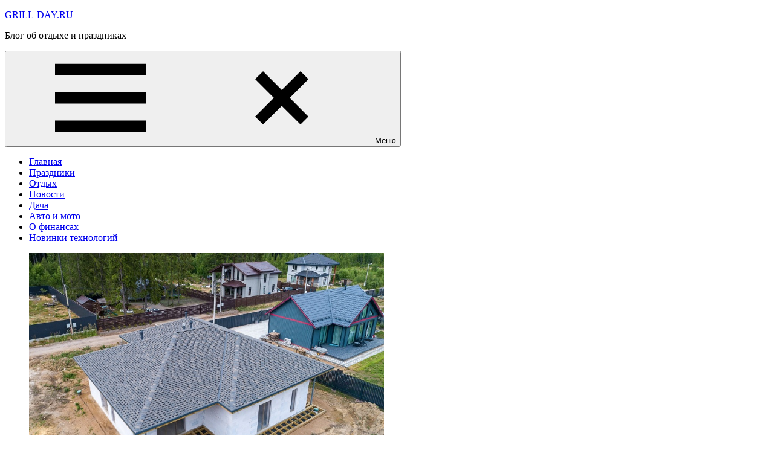

--- FILE ---
content_type: text/html; charset=UTF-8
request_url: https://grill-day.ru/osobennosti-kompozitnoj-cherepiczy/
body_size: 25638
content:
<!DOCTYPE html>
<html lang="ru-RU">

<head>
<meta charset="UTF-8">
<meta name="viewport" content="width=device-width, initial-scale=1">
<link rel="profile" href="http://gmpg.org/xfn/11">

<meta name='robots' content='index, follow, max-image-preview:large, max-snippet:-1, max-video-preview:-1' />

	<!-- This site is optimized with the Yoast SEO plugin v20.7 - https://yoast.com/wordpress/plugins/seo/ -->
	<title>Особенности композитной черепицы - GRILL-DAY.RU</title>
	<link rel="canonical" href="https://grill-day.ru/osobennosti-kompozitnoj-cherepiczy/" />
	<meta property="og:locale" content="ru_RU" />
	<meta property="og:type" content="article" />
	<meta property="og:title" content="Особенности композитной черепицы - GRILL-DAY.RU" />
	<meta property="og:description" content="Кровля Самые популярные Как оформить и зарегистрировать частный дом в собственность Постройка дома с нуля: с чего начать и как построить своими руками, пошаговая инструкция [...]" />
	<meta property="og:url" content="https://grill-day.ru/osobennosti-kompozitnoj-cherepiczy/" />
	<meta property="og:site_name" content="GRILL-DAY.RU" />
	<meta property="article:published_time" content="2022-12-11T03:48:41+00:00" />
	<meta property="og:image" content="https://grill-day.ru/wp-content/uploads/2022/12/osobennosti-kompozitnoj-cherepicy-53b2521.jpg" />
	<meta property="og:image:width" content="800" />
	<meta property="og:image:height" content="600" />
	<meta property="og:image:type" content="image/jpeg" />
	<meta name="author" content="grill-day" />
	<meta name="twitter:card" content="summary_large_image" />
	<meta name="twitter:label1" content="Написано автором" />
	<meta name="twitter:data1" content="grill-day" />
	<script type="application/ld+json" class="yoast-schema-graph">{"@context":"https://schema.org","@graph":[{"@type":"Article","@id":"https://grill-day.ru/osobennosti-kompozitnoj-cherepiczy/#article","isPartOf":{"@id":"https://grill-day.ru/osobennosti-kompozitnoj-cherepiczy/"},"author":{"name":"grill-day","@id":"https://grill-day.ru/#/schema/person/d1cd16b294f9e7e7bb5b5a2258d17f83"},"headline":"Особенности композитной черепицы","datePublished":"2022-12-11T03:48:41+00:00","dateModified":"2022-12-11T03:48:41+00:00","mainEntityOfPage":{"@id":"https://grill-day.ru/osobennosti-kompozitnoj-cherepiczy/"},"wordCount":1227,"commentCount":0,"publisher":{"@id":"https://grill-day.ru/#organization"},"image":{"@id":"https://grill-day.ru/osobennosti-kompozitnoj-cherepiczy/#primaryimage"},"thumbnailUrl":"https://grill-day.ru/wp-content/uploads/2022/12/osobennosti-kompozitnoj-cherepicy-53b2521.jpg","articleSection":["Строим дом сами"],"inLanguage":"ru-RU","potentialAction":[{"@type":"CommentAction","name":"Comment","target":["https://grill-day.ru/osobennosti-kompozitnoj-cherepiczy/#respond"]}]},{"@type":"WebPage","@id":"https://grill-day.ru/osobennosti-kompozitnoj-cherepiczy/","url":"https://grill-day.ru/osobennosti-kompozitnoj-cherepiczy/","name":"Особенности композитной черепицы - GRILL-DAY.RU","isPartOf":{"@id":"https://grill-day.ru/#website"},"primaryImageOfPage":{"@id":"https://grill-day.ru/osobennosti-kompozitnoj-cherepiczy/#primaryimage"},"image":{"@id":"https://grill-day.ru/osobennosti-kompozitnoj-cherepiczy/#primaryimage"},"thumbnailUrl":"https://grill-day.ru/wp-content/uploads/2022/12/osobennosti-kompozitnoj-cherepicy-53b2521.jpg","datePublished":"2022-12-11T03:48:41+00:00","dateModified":"2022-12-11T03:48:41+00:00","breadcrumb":{"@id":"https://grill-day.ru/osobennosti-kompozitnoj-cherepiczy/#breadcrumb"},"inLanguage":"ru-RU","potentialAction":[{"@type":"ReadAction","target":["https://grill-day.ru/osobennosti-kompozitnoj-cherepiczy/"]}]},{"@type":"ImageObject","inLanguage":"ru-RU","@id":"https://grill-day.ru/osobennosti-kompozitnoj-cherepiczy/#primaryimage","url":"https://grill-day.ru/wp-content/uploads/2022/12/osobennosti-kompozitnoj-cherepicy-53b2521.jpg","contentUrl":"https://grill-day.ru/wp-content/uploads/2022/12/osobennosti-kompozitnoj-cherepicy-53b2521.jpg","width":800,"height":600},{"@type":"BreadcrumbList","@id":"https://grill-day.ru/osobennosti-kompozitnoj-cherepiczy/#breadcrumb","itemListElement":[{"@type":"ListItem","position":1,"name":"Главная страница","item":"https://grill-day.ru/"},{"@type":"ListItem","position":2,"name":"Особенности композитной черепицы"}]},{"@type":"WebSite","@id":"https://grill-day.ru/#website","url":"https://grill-day.ru/","name":"GRILL-DAY.RU","description":"Блог об отдыхе и праздниках","publisher":{"@id":"https://grill-day.ru/#organization"},"potentialAction":[{"@type":"SearchAction","target":{"@type":"EntryPoint","urlTemplate":"https://grill-day.ru/?s={search_term_string}"},"query-input":"required name=search_term_string"}],"inLanguage":"ru-RU"},{"@type":"Organization","@id":"https://grill-day.ru/#organization","name":"GRILL-DAY.RU","url":"https://grill-day.ru/","logo":{"@type":"ImageObject","inLanguage":"ru-RU","@id":"https://grill-day.ru/#/schema/logo/image/","url":"http://grill-day.ru/wp-content/uploads/2023/05/XXL.webp","contentUrl":"http://grill-day.ru/wp-content/uploads/2023/05/XXL.webp","width":900,"height":900,"caption":"GRILL-DAY.RU"},"image":{"@id":"https://grill-day.ru/#/schema/logo/image/"}},{"@type":"Person","@id":"https://grill-day.ru/#/schema/person/d1cd16b294f9e7e7bb5b5a2258d17f83","name":"grill-day","image":{"@type":"ImageObject","inLanguage":"ru-RU","@id":"https://grill-day.ru/#/schema/person/image/","url":"https://secure.gravatar.com/avatar/49928382efbc2d65d1b2979fd85680760a1f8f8fa2b1332d7c01b83e21793eb4?s=96&d=mm&r=g","contentUrl":"https://secure.gravatar.com/avatar/49928382efbc2d65d1b2979fd85680760a1f8f8fa2b1332d7c01b83e21793eb4?s=96&d=mm&r=g","caption":"grill-day"},"sameAs":["https://grill-day.ru"],"url":"https://grill-day.ru/author/stroj_mir_ru/"}]}</script>
	<!-- / Yoast SEO plugin. -->


<link rel="alternate" type="application/rss+xml" title="GRILL-DAY.RU &raquo; Лента" href="https://grill-day.ru/feed/" />
<link rel="alternate" type="application/rss+xml" title="GRILL-DAY.RU &raquo; Лента комментариев" href="https://grill-day.ru/comments/feed/" />
<link rel="alternate" type="application/rss+xml" title="GRILL-DAY.RU &raquo; Лента комментариев к &laquo;Особенности композитной черепицы&raquo;" href="https://grill-day.ru/osobennosti-kompozitnoj-cherepiczy/feed/" />
<link rel="alternate" title="oEmbed (JSON)" type="application/json+oembed" href="https://grill-day.ru/wp-json/oembed/1.0/embed?url=https%3A%2F%2Fgrill-day.ru%2Fosobennosti-kompozitnoj-cherepiczy%2F" />
<link rel="alternate" title="oEmbed (XML)" type="text/xml+oembed" href="https://grill-day.ru/wp-json/oembed/1.0/embed?url=https%3A%2F%2Fgrill-day.ru%2Fosobennosti-kompozitnoj-cherepiczy%2F&#038;format=xml" />
		<!-- This site uses the Google Analytics by MonsterInsights plugin v9.11.1 - Using Analytics tracking - https://www.monsterinsights.com/ -->
							<script src="//www.googletagmanager.com/gtag/js?id=G-093ZSL17YY"  data-cfasync="false" data-wpfc-render="false" type="text/javascript" async></script>
			<script data-cfasync="false" data-wpfc-render="false" type="text/javascript">
				var mi_version = '9.11.1';
				var mi_track_user = true;
				var mi_no_track_reason = '';
								var MonsterInsightsDefaultLocations = {"page_location":"https:\/\/grill-day.ru\/osobennosti-kompozitnoj-cherepiczy\/"};
								if ( typeof MonsterInsightsPrivacyGuardFilter === 'function' ) {
					var MonsterInsightsLocations = (typeof MonsterInsightsExcludeQuery === 'object') ? MonsterInsightsPrivacyGuardFilter( MonsterInsightsExcludeQuery ) : MonsterInsightsPrivacyGuardFilter( MonsterInsightsDefaultLocations );
				} else {
					var MonsterInsightsLocations = (typeof MonsterInsightsExcludeQuery === 'object') ? MonsterInsightsExcludeQuery : MonsterInsightsDefaultLocations;
				}

								var disableStrs = [
										'ga-disable-G-093ZSL17YY',
									];

				/* Function to detect opted out users */
				function __gtagTrackerIsOptedOut() {
					for (var index = 0; index < disableStrs.length; index++) {
						if (document.cookie.indexOf(disableStrs[index] + '=true') > -1) {
							return true;
						}
					}

					return false;
				}

				/* Disable tracking if the opt-out cookie exists. */
				if (__gtagTrackerIsOptedOut()) {
					for (var index = 0; index < disableStrs.length; index++) {
						window[disableStrs[index]] = true;
					}
				}

				/* Opt-out function */
				function __gtagTrackerOptout() {
					for (var index = 0; index < disableStrs.length; index++) {
						document.cookie = disableStrs[index] + '=true; expires=Thu, 31 Dec 2099 23:59:59 UTC; path=/';
						window[disableStrs[index]] = true;
					}
				}

				if ('undefined' === typeof gaOptout) {
					function gaOptout() {
						__gtagTrackerOptout();
					}
				}
								window.dataLayer = window.dataLayer || [];

				window.MonsterInsightsDualTracker = {
					helpers: {},
					trackers: {},
				};
				if (mi_track_user) {
					function __gtagDataLayer() {
						dataLayer.push(arguments);
					}

					function __gtagTracker(type, name, parameters) {
						if (!parameters) {
							parameters = {};
						}

						if (parameters.send_to) {
							__gtagDataLayer.apply(null, arguments);
							return;
						}

						if (type === 'event') {
														parameters.send_to = monsterinsights_frontend.v4_id;
							var hookName = name;
							if (typeof parameters['event_category'] !== 'undefined') {
								hookName = parameters['event_category'] + ':' + name;
							}

							if (typeof MonsterInsightsDualTracker.trackers[hookName] !== 'undefined') {
								MonsterInsightsDualTracker.trackers[hookName](parameters);
							} else {
								__gtagDataLayer('event', name, parameters);
							}
							
						} else {
							__gtagDataLayer.apply(null, arguments);
						}
					}

					__gtagTracker('js', new Date());
					__gtagTracker('set', {
						'developer_id.dZGIzZG': true,
											});
					if ( MonsterInsightsLocations.page_location ) {
						__gtagTracker('set', MonsterInsightsLocations);
					}
										__gtagTracker('config', 'G-093ZSL17YY', {"forceSSL":"true","link_attribution":"true"} );
										window.gtag = __gtagTracker;										(function () {
						/* https://developers.google.com/analytics/devguides/collection/analyticsjs/ */
						/* ga and __gaTracker compatibility shim. */
						var noopfn = function () {
							return null;
						};
						var newtracker = function () {
							return new Tracker();
						};
						var Tracker = function () {
							return null;
						};
						var p = Tracker.prototype;
						p.get = noopfn;
						p.set = noopfn;
						p.send = function () {
							var args = Array.prototype.slice.call(arguments);
							args.unshift('send');
							__gaTracker.apply(null, args);
						};
						var __gaTracker = function () {
							var len = arguments.length;
							if (len === 0) {
								return;
							}
							var f = arguments[len - 1];
							if (typeof f !== 'object' || f === null || typeof f.hitCallback !== 'function') {
								if ('send' === arguments[0]) {
									var hitConverted, hitObject = false, action;
									if ('event' === arguments[1]) {
										if ('undefined' !== typeof arguments[3]) {
											hitObject = {
												'eventAction': arguments[3],
												'eventCategory': arguments[2],
												'eventLabel': arguments[4],
												'value': arguments[5] ? arguments[5] : 1,
											}
										}
									}
									if ('pageview' === arguments[1]) {
										if ('undefined' !== typeof arguments[2]) {
											hitObject = {
												'eventAction': 'page_view',
												'page_path': arguments[2],
											}
										}
									}
									if (typeof arguments[2] === 'object') {
										hitObject = arguments[2];
									}
									if (typeof arguments[5] === 'object') {
										Object.assign(hitObject, arguments[5]);
									}
									if ('undefined' !== typeof arguments[1].hitType) {
										hitObject = arguments[1];
										if ('pageview' === hitObject.hitType) {
											hitObject.eventAction = 'page_view';
										}
									}
									if (hitObject) {
										action = 'timing' === arguments[1].hitType ? 'timing_complete' : hitObject.eventAction;
										hitConverted = mapArgs(hitObject);
										__gtagTracker('event', action, hitConverted);
									}
								}
								return;
							}

							function mapArgs(args) {
								var arg, hit = {};
								var gaMap = {
									'eventCategory': 'event_category',
									'eventAction': 'event_action',
									'eventLabel': 'event_label',
									'eventValue': 'event_value',
									'nonInteraction': 'non_interaction',
									'timingCategory': 'event_category',
									'timingVar': 'name',
									'timingValue': 'value',
									'timingLabel': 'event_label',
									'page': 'page_path',
									'location': 'page_location',
									'title': 'page_title',
									'referrer' : 'page_referrer',
								};
								for (arg in args) {
																		if (!(!args.hasOwnProperty(arg) || !gaMap.hasOwnProperty(arg))) {
										hit[gaMap[arg]] = args[arg];
									} else {
										hit[arg] = args[arg];
									}
								}
								return hit;
							}

							try {
								f.hitCallback();
							} catch (ex) {
							}
						};
						__gaTracker.create = newtracker;
						__gaTracker.getByName = newtracker;
						__gaTracker.getAll = function () {
							return [];
						};
						__gaTracker.remove = noopfn;
						__gaTracker.loaded = true;
						window['__gaTracker'] = __gaTracker;
					})();
									} else {
										console.log("");
					(function () {
						function __gtagTracker() {
							return null;
						}

						window['__gtagTracker'] = __gtagTracker;
						window['gtag'] = __gtagTracker;
					})();
									}
			</script>
							<!-- / Google Analytics by MonsterInsights -->
		<style id='wp-img-auto-sizes-contain-inline-css' type='text/css'>
img:is([sizes=auto i],[sizes^="auto," i]){contain-intrinsic-size:3000px 1500px}
/*# sourceURL=wp-img-auto-sizes-contain-inline-css */
</style>
<link rel='stylesheet' id='occasio-theme-fonts-css' href='https://grill-day.ru/wp-content/fonts/19679937856f858b4a1146399966bff5.css?ver=20201110' type='text/css' media='all' />
<style id='wp-emoji-styles-inline-css' type='text/css'>

	img.wp-smiley, img.emoji {
		display: inline !important;
		border: none !important;
		box-shadow: none !important;
		height: 1em !important;
		width: 1em !important;
		margin: 0 0.07em !important;
		vertical-align: -0.1em !important;
		background: none !important;
		padding: 0 !important;
	}
/*# sourceURL=wp-emoji-styles-inline-css */
</style>
<style id='wp-block-library-inline-css' type='text/css'>
:root{--wp-block-synced-color:#7a00df;--wp-block-synced-color--rgb:122,0,223;--wp-bound-block-color:var(--wp-block-synced-color);--wp-editor-canvas-background:#ddd;--wp-admin-theme-color:#007cba;--wp-admin-theme-color--rgb:0,124,186;--wp-admin-theme-color-darker-10:#006ba1;--wp-admin-theme-color-darker-10--rgb:0,107,160.5;--wp-admin-theme-color-darker-20:#005a87;--wp-admin-theme-color-darker-20--rgb:0,90,135;--wp-admin-border-width-focus:2px}@media (min-resolution:192dpi){:root{--wp-admin-border-width-focus:1.5px}}.wp-element-button{cursor:pointer}:root .has-very-light-gray-background-color{background-color:#eee}:root .has-very-dark-gray-background-color{background-color:#313131}:root .has-very-light-gray-color{color:#eee}:root .has-very-dark-gray-color{color:#313131}:root .has-vivid-green-cyan-to-vivid-cyan-blue-gradient-background{background:linear-gradient(135deg,#00d084,#0693e3)}:root .has-purple-crush-gradient-background{background:linear-gradient(135deg,#34e2e4,#4721fb 50%,#ab1dfe)}:root .has-hazy-dawn-gradient-background{background:linear-gradient(135deg,#faaca8,#dad0ec)}:root .has-subdued-olive-gradient-background{background:linear-gradient(135deg,#fafae1,#67a671)}:root .has-atomic-cream-gradient-background{background:linear-gradient(135deg,#fdd79a,#004a59)}:root .has-nightshade-gradient-background{background:linear-gradient(135deg,#330968,#31cdcf)}:root .has-midnight-gradient-background{background:linear-gradient(135deg,#020381,#2874fc)}:root{--wp--preset--font-size--normal:16px;--wp--preset--font-size--huge:42px}.has-regular-font-size{font-size:1em}.has-larger-font-size{font-size:2.625em}.has-normal-font-size{font-size:var(--wp--preset--font-size--normal)}.has-huge-font-size{font-size:var(--wp--preset--font-size--huge)}.has-text-align-center{text-align:center}.has-text-align-left{text-align:left}.has-text-align-right{text-align:right}.has-fit-text{white-space:nowrap!important}#end-resizable-editor-section{display:none}.aligncenter{clear:both}.items-justified-left{justify-content:flex-start}.items-justified-center{justify-content:center}.items-justified-right{justify-content:flex-end}.items-justified-space-between{justify-content:space-between}.screen-reader-text{border:0;clip-path:inset(50%);height:1px;margin:-1px;overflow:hidden;padding:0;position:absolute;width:1px;word-wrap:normal!important}.screen-reader-text:focus{background-color:#ddd;clip-path:none;color:#444;display:block;font-size:1em;height:auto;left:5px;line-height:normal;padding:15px 23px 14px;text-decoration:none;top:5px;width:auto;z-index:100000}html :where(.has-border-color){border-style:solid}html :where([style*=border-top-color]){border-top-style:solid}html :where([style*=border-right-color]){border-right-style:solid}html :where([style*=border-bottom-color]){border-bottom-style:solid}html :where([style*=border-left-color]){border-left-style:solid}html :where([style*=border-width]){border-style:solid}html :where([style*=border-top-width]){border-top-style:solid}html :where([style*=border-right-width]){border-right-style:solid}html :where([style*=border-bottom-width]){border-bottom-style:solid}html :where([style*=border-left-width]){border-left-style:solid}html :where(img[class*=wp-image-]){height:auto;max-width:100%}:where(figure){margin:0 0 1em}html :where(.is-position-sticky){--wp-admin--admin-bar--position-offset:var(--wp-admin--admin-bar--height,0px)}@media screen and (max-width:600px){html :where(.is-position-sticky){--wp-admin--admin-bar--position-offset:0px}}

/*# sourceURL=wp-block-library-inline-css */
</style><style id='wp-block-archives-inline-css' type='text/css'>
.wp-block-archives{box-sizing:border-box}.wp-block-archives-dropdown label{display:block}
/*# sourceURL=https://grill-day.ru/wp-includes/blocks/archives/style.min.css */
</style>
<style id='wp-block-heading-inline-css' type='text/css'>
h1:where(.wp-block-heading).has-background,h2:where(.wp-block-heading).has-background,h3:where(.wp-block-heading).has-background,h4:where(.wp-block-heading).has-background,h5:where(.wp-block-heading).has-background,h6:where(.wp-block-heading).has-background{padding:1.25em 2.375em}h1.has-text-align-left[style*=writing-mode]:where([style*=vertical-lr]),h1.has-text-align-right[style*=writing-mode]:where([style*=vertical-rl]),h2.has-text-align-left[style*=writing-mode]:where([style*=vertical-lr]),h2.has-text-align-right[style*=writing-mode]:where([style*=vertical-rl]),h3.has-text-align-left[style*=writing-mode]:where([style*=vertical-lr]),h3.has-text-align-right[style*=writing-mode]:where([style*=vertical-rl]),h4.has-text-align-left[style*=writing-mode]:where([style*=vertical-lr]),h4.has-text-align-right[style*=writing-mode]:where([style*=vertical-rl]),h5.has-text-align-left[style*=writing-mode]:where([style*=vertical-lr]),h5.has-text-align-right[style*=writing-mode]:where([style*=vertical-rl]),h6.has-text-align-left[style*=writing-mode]:where([style*=vertical-lr]),h6.has-text-align-right[style*=writing-mode]:where([style*=vertical-rl]){rotate:180deg}
/*# sourceURL=https://grill-day.ru/wp-includes/blocks/heading/style.min.css */
</style>
<style id='wp-block-latest-posts-inline-css' type='text/css'>
.wp-block-latest-posts{box-sizing:border-box}.wp-block-latest-posts.alignleft{margin-right:2em}.wp-block-latest-posts.alignright{margin-left:2em}.wp-block-latest-posts.wp-block-latest-posts__list{list-style:none}.wp-block-latest-posts.wp-block-latest-posts__list li{clear:both;overflow-wrap:break-word}.wp-block-latest-posts.is-grid{display:flex;flex-wrap:wrap}.wp-block-latest-posts.is-grid li{margin:0 1.25em 1.25em 0;width:100%}@media (min-width:600px){.wp-block-latest-posts.columns-2 li{width:calc(50% - .625em)}.wp-block-latest-posts.columns-2 li:nth-child(2n){margin-right:0}.wp-block-latest-posts.columns-3 li{width:calc(33.33333% - .83333em)}.wp-block-latest-posts.columns-3 li:nth-child(3n){margin-right:0}.wp-block-latest-posts.columns-4 li{width:calc(25% - .9375em)}.wp-block-latest-posts.columns-4 li:nth-child(4n){margin-right:0}.wp-block-latest-posts.columns-5 li{width:calc(20% - 1em)}.wp-block-latest-posts.columns-5 li:nth-child(5n){margin-right:0}.wp-block-latest-posts.columns-6 li{width:calc(16.66667% - 1.04167em)}.wp-block-latest-posts.columns-6 li:nth-child(6n){margin-right:0}}:root :where(.wp-block-latest-posts.is-grid){padding:0}:root :where(.wp-block-latest-posts.wp-block-latest-posts__list){padding-left:0}.wp-block-latest-posts__post-author,.wp-block-latest-posts__post-date{display:block;font-size:.8125em}.wp-block-latest-posts__post-excerpt,.wp-block-latest-posts__post-full-content{margin-bottom:1em;margin-top:.5em}.wp-block-latest-posts__featured-image a{display:inline-block}.wp-block-latest-posts__featured-image img{height:auto;max-width:100%;width:auto}.wp-block-latest-posts__featured-image.alignleft{float:left;margin-right:1em}.wp-block-latest-posts__featured-image.alignright{float:right;margin-left:1em}.wp-block-latest-posts__featured-image.aligncenter{margin-bottom:1em;text-align:center}
/*# sourceURL=https://grill-day.ru/wp-includes/blocks/latest-posts/style.min.css */
</style>
<style id='wp-block-search-inline-css' type='text/css'>
.wp-block-search__button{margin-left:10px;word-break:normal}.wp-block-search__button.has-icon{line-height:0}.wp-block-search__button svg{height:1.25em;min-height:24px;min-width:24px;width:1.25em;fill:currentColor;vertical-align:text-bottom}:where(.wp-block-search__button){border:1px solid #ccc;padding:6px 10px}.wp-block-search__inside-wrapper{display:flex;flex:auto;flex-wrap:nowrap;max-width:100%}.wp-block-search__label{width:100%}.wp-block-search.wp-block-search__button-only .wp-block-search__button{box-sizing:border-box;display:flex;flex-shrink:0;justify-content:center;margin-left:0;max-width:100%}.wp-block-search.wp-block-search__button-only .wp-block-search__inside-wrapper{min-width:0!important;transition-property:width}.wp-block-search.wp-block-search__button-only .wp-block-search__input{flex-basis:100%;transition-duration:.3s}.wp-block-search.wp-block-search__button-only.wp-block-search__searchfield-hidden,.wp-block-search.wp-block-search__button-only.wp-block-search__searchfield-hidden .wp-block-search__inside-wrapper{overflow:hidden}.wp-block-search.wp-block-search__button-only.wp-block-search__searchfield-hidden .wp-block-search__input{border-left-width:0!important;border-right-width:0!important;flex-basis:0;flex-grow:0;margin:0;min-width:0!important;padding-left:0!important;padding-right:0!important;width:0!important}:where(.wp-block-search__input){appearance:none;border:1px solid #949494;flex-grow:1;font-family:inherit;font-size:inherit;font-style:inherit;font-weight:inherit;letter-spacing:inherit;line-height:inherit;margin-left:0;margin-right:0;min-width:3rem;padding:8px;text-decoration:unset!important;text-transform:inherit}:where(.wp-block-search__button-inside .wp-block-search__inside-wrapper){background-color:#fff;border:1px solid #949494;box-sizing:border-box;padding:4px}:where(.wp-block-search__button-inside .wp-block-search__inside-wrapper) .wp-block-search__input{border:none;border-radius:0;padding:0 4px}:where(.wp-block-search__button-inside .wp-block-search__inside-wrapper) .wp-block-search__input:focus{outline:none}:where(.wp-block-search__button-inside .wp-block-search__inside-wrapper) :where(.wp-block-search__button){padding:4px 8px}.wp-block-search.aligncenter .wp-block-search__inside-wrapper{margin:auto}.wp-block[data-align=right] .wp-block-search.wp-block-search__button-only .wp-block-search__inside-wrapper{float:right}
/*# sourceURL=https://grill-day.ru/wp-includes/blocks/search/style.min.css */
</style>
<style id='wp-block-group-inline-css' type='text/css'>
.wp-block-group{box-sizing:border-box}:where(.wp-block-group.wp-block-group-is-layout-constrained){position:relative}
/*# sourceURL=https://grill-day.ru/wp-includes/blocks/group/style.min.css */
</style>
<style id='global-styles-inline-css' type='text/css'>
:root{--wp--preset--aspect-ratio--square: 1;--wp--preset--aspect-ratio--4-3: 4/3;--wp--preset--aspect-ratio--3-4: 3/4;--wp--preset--aspect-ratio--3-2: 3/2;--wp--preset--aspect-ratio--2-3: 2/3;--wp--preset--aspect-ratio--16-9: 16/9;--wp--preset--aspect-ratio--9-16: 9/16;--wp--preset--color--black: #000000;--wp--preset--color--cyan-bluish-gray: #abb8c3;--wp--preset--color--white: #ffffff;--wp--preset--color--pale-pink: #f78da7;--wp--preset--color--vivid-red: #cf2e2e;--wp--preset--color--luminous-vivid-orange: #ff6900;--wp--preset--color--luminous-vivid-amber: #fcb900;--wp--preset--color--light-green-cyan: #7bdcb5;--wp--preset--color--vivid-green-cyan: #00d084;--wp--preset--color--pale-cyan-blue: #8ed1fc;--wp--preset--color--vivid-cyan-blue: #0693e3;--wp--preset--color--vivid-purple: #9b51e0;--wp--preset--color--primary: #2a4861;--wp--preset--color--secondary: #5d7b94;--wp--preset--color--tertiary: #90aec7;--wp--preset--color--accent: #60945d;--wp--preset--color--highlight: #915d94;--wp--preset--color--light-gray: #ededef;--wp--preset--color--gray: #84848f;--wp--preset--color--dark-gray: #24242f;--wp--preset--gradient--vivid-cyan-blue-to-vivid-purple: linear-gradient(135deg,rgb(6,147,227) 0%,rgb(155,81,224) 100%);--wp--preset--gradient--light-green-cyan-to-vivid-green-cyan: linear-gradient(135deg,rgb(122,220,180) 0%,rgb(0,208,130) 100%);--wp--preset--gradient--luminous-vivid-amber-to-luminous-vivid-orange: linear-gradient(135deg,rgb(252,185,0) 0%,rgb(255,105,0) 100%);--wp--preset--gradient--luminous-vivid-orange-to-vivid-red: linear-gradient(135deg,rgb(255,105,0) 0%,rgb(207,46,46) 100%);--wp--preset--gradient--very-light-gray-to-cyan-bluish-gray: linear-gradient(135deg,rgb(238,238,238) 0%,rgb(169,184,195) 100%);--wp--preset--gradient--cool-to-warm-spectrum: linear-gradient(135deg,rgb(74,234,220) 0%,rgb(151,120,209) 20%,rgb(207,42,186) 40%,rgb(238,44,130) 60%,rgb(251,105,98) 80%,rgb(254,248,76) 100%);--wp--preset--gradient--blush-light-purple: linear-gradient(135deg,rgb(255,206,236) 0%,rgb(152,150,240) 100%);--wp--preset--gradient--blush-bordeaux: linear-gradient(135deg,rgb(254,205,165) 0%,rgb(254,45,45) 50%,rgb(107,0,62) 100%);--wp--preset--gradient--luminous-dusk: linear-gradient(135deg,rgb(255,203,112) 0%,rgb(199,81,192) 50%,rgb(65,88,208) 100%);--wp--preset--gradient--pale-ocean: linear-gradient(135deg,rgb(255,245,203) 0%,rgb(182,227,212) 50%,rgb(51,167,181) 100%);--wp--preset--gradient--electric-grass: linear-gradient(135deg,rgb(202,248,128) 0%,rgb(113,206,126) 100%);--wp--preset--gradient--midnight: linear-gradient(135deg,rgb(2,3,129) 0%,rgb(40,116,252) 100%);--wp--preset--font-size--small: 16px;--wp--preset--font-size--medium: 24px;--wp--preset--font-size--large: 36px;--wp--preset--font-size--x-large: 42px;--wp--preset--font-size--extra-large: 48px;--wp--preset--font-size--huge: 64px;--wp--preset--spacing--20: 0.44rem;--wp--preset--spacing--30: 0.67rem;--wp--preset--spacing--40: 1rem;--wp--preset--spacing--50: 1.5rem;--wp--preset--spacing--60: 2.25rem;--wp--preset--spacing--70: 3.38rem;--wp--preset--spacing--80: 5.06rem;--wp--preset--shadow--natural: 6px 6px 9px rgba(0, 0, 0, 0.2);--wp--preset--shadow--deep: 12px 12px 50px rgba(0, 0, 0, 0.4);--wp--preset--shadow--sharp: 6px 6px 0px rgba(0, 0, 0, 0.2);--wp--preset--shadow--outlined: 6px 6px 0px -3px rgb(255, 255, 255), 6px 6px rgb(0, 0, 0);--wp--preset--shadow--crisp: 6px 6px 0px rgb(0, 0, 0);}:where(.is-layout-flex){gap: 0.5em;}:where(.is-layout-grid){gap: 0.5em;}body .is-layout-flex{display: flex;}.is-layout-flex{flex-wrap: wrap;align-items: center;}.is-layout-flex > :is(*, div){margin: 0;}body .is-layout-grid{display: grid;}.is-layout-grid > :is(*, div){margin: 0;}:where(.wp-block-columns.is-layout-flex){gap: 2em;}:where(.wp-block-columns.is-layout-grid){gap: 2em;}:where(.wp-block-post-template.is-layout-flex){gap: 1.25em;}:where(.wp-block-post-template.is-layout-grid){gap: 1.25em;}.has-black-color{color: var(--wp--preset--color--black) !important;}.has-cyan-bluish-gray-color{color: var(--wp--preset--color--cyan-bluish-gray) !important;}.has-white-color{color: var(--wp--preset--color--white) !important;}.has-pale-pink-color{color: var(--wp--preset--color--pale-pink) !important;}.has-vivid-red-color{color: var(--wp--preset--color--vivid-red) !important;}.has-luminous-vivid-orange-color{color: var(--wp--preset--color--luminous-vivid-orange) !important;}.has-luminous-vivid-amber-color{color: var(--wp--preset--color--luminous-vivid-amber) !important;}.has-light-green-cyan-color{color: var(--wp--preset--color--light-green-cyan) !important;}.has-vivid-green-cyan-color{color: var(--wp--preset--color--vivid-green-cyan) !important;}.has-pale-cyan-blue-color{color: var(--wp--preset--color--pale-cyan-blue) !important;}.has-vivid-cyan-blue-color{color: var(--wp--preset--color--vivid-cyan-blue) !important;}.has-vivid-purple-color{color: var(--wp--preset--color--vivid-purple) !important;}.has-black-background-color{background-color: var(--wp--preset--color--black) !important;}.has-cyan-bluish-gray-background-color{background-color: var(--wp--preset--color--cyan-bluish-gray) !important;}.has-white-background-color{background-color: var(--wp--preset--color--white) !important;}.has-pale-pink-background-color{background-color: var(--wp--preset--color--pale-pink) !important;}.has-vivid-red-background-color{background-color: var(--wp--preset--color--vivid-red) !important;}.has-luminous-vivid-orange-background-color{background-color: var(--wp--preset--color--luminous-vivid-orange) !important;}.has-luminous-vivid-amber-background-color{background-color: var(--wp--preset--color--luminous-vivid-amber) !important;}.has-light-green-cyan-background-color{background-color: var(--wp--preset--color--light-green-cyan) !important;}.has-vivid-green-cyan-background-color{background-color: var(--wp--preset--color--vivid-green-cyan) !important;}.has-pale-cyan-blue-background-color{background-color: var(--wp--preset--color--pale-cyan-blue) !important;}.has-vivid-cyan-blue-background-color{background-color: var(--wp--preset--color--vivid-cyan-blue) !important;}.has-vivid-purple-background-color{background-color: var(--wp--preset--color--vivid-purple) !important;}.has-black-border-color{border-color: var(--wp--preset--color--black) !important;}.has-cyan-bluish-gray-border-color{border-color: var(--wp--preset--color--cyan-bluish-gray) !important;}.has-white-border-color{border-color: var(--wp--preset--color--white) !important;}.has-pale-pink-border-color{border-color: var(--wp--preset--color--pale-pink) !important;}.has-vivid-red-border-color{border-color: var(--wp--preset--color--vivid-red) !important;}.has-luminous-vivid-orange-border-color{border-color: var(--wp--preset--color--luminous-vivid-orange) !important;}.has-luminous-vivid-amber-border-color{border-color: var(--wp--preset--color--luminous-vivid-amber) !important;}.has-light-green-cyan-border-color{border-color: var(--wp--preset--color--light-green-cyan) !important;}.has-vivid-green-cyan-border-color{border-color: var(--wp--preset--color--vivid-green-cyan) !important;}.has-pale-cyan-blue-border-color{border-color: var(--wp--preset--color--pale-cyan-blue) !important;}.has-vivid-cyan-blue-border-color{border-color: var(--wp--preset--color--vivid-cyan-blue) !important;}.has-vivid-purple-border-color{border-color: var(--wp--preset--color--vivid-purple) !important;}.has-vivid-cyan-blue-to-vivid-purple-gradient-background{background: var(--wp--preset--gradient--vivid-cyan-blue-to-vivid-purple) !important;}.has-light-green-cyan-to-vivid-green-cyan-gradient-background{background: var(--wp--preset--gradient--light-green-cyan-to-vivid-green-cyan) !important;}.has-luminous-vivid-amber-to-luminous-vivid-orange-gradient-background{background: var(--wp--preset--gradient--luminous-vivid-amber-to-luminous-vivid-orange) !important;}.has-luminous-vivid-orange-to-vivid-red-gradient-background{background: var(--wp--preset--gradient--luminous-vivid-orange-to-vivid-red) !important;}.has-very-light-gray-to-cyan-bluish-gray-gradient-background{background: var(--wp--preset--gradient--very-light-gray-to-cyan-bluish-gray) !important;}.has-cool-to-warm-spectrum-gradient-background{background: var(--wp--preset--gradient--cool-to-warm-spectrum) !important;}.has-blush-light-purple-gradient-background{background: var(--wp--preset--gradient--blush-light-purple) !important;}.has-blush-bordeaux-gradient-background{background: var(--wp--preset--gradient--blush-bordeaux) !important;}.has-luminous-dusk-gradient-background{background: var(--wp--preset--gradient--luminous-dusk) !important;}.has-pale-ocean-gradient-background{background: var(--wp--preset--gradient--pale-ocean) !important;}.has-electric-grass-gradient-background{background: var(--wp--preset--gradient--electric-grass) !important;}.has-midnight-gradient-background{background: var(--wp--preset--gradient--midnight) !important;}.has-small-font-size{font-size: var(--wp--preset--font-size--small) !important;}.has-medium-font-size{font-size: var(--wp--preset--font-size--medium) !important;}.has-large-font-size{font-size: var(--wp--preset--font-size--large) !important;}.has-x-large-font-size{font-size: var(--wp--preset--font-size--x-large) !important;}
/*# sourceURL=global-styles-inline-css */
</style>

<style id='classic-theme-styles-inline-css' type='text/css'>
/*! This file is auto-generated */
.wp-block-button__link{color:#fff;background-color:#32373c;border-radius:9999px;box-shadow:none;text-decoration:none;padding:calc(.667em + 2px) calc(1.333em + 2px);font-size:1.125em}.wp-block-file__button{background:#32373c;color:#fff;text-decoration:none}
/*# sourceURL=/wp-includes/css/classic-themes.min.css */
</style>
<link rel='stylesheet' id='contact-form-7-css' href='https://grill-day.ru/wp-content/plugins/contact-form-7/includes/css/styles.css?ver=5.7.6' type='text/css' media='all' />
<link rel='stylesheet' id='SFSImainCss-css' href='https://grill-day.ru/wp-content/plugins/ultimate-social-media-icons/css/sfsi-style.css?ver=2.8.1' type='text/css' media='all' />
<link rel='stylesheet' id='ez-toc-css' href='https://grill-day.ru/wp-content/plugins/easy-table-of-contents/assets/css/screen.min.css?ver=2.0.48' type='text/css' media='all' />
<style id='ez-toc-inline-css' type='text/css'>
div#ez-toc-container p.ez-toc-title {font-size: 120%;}div#ez-toc-container p.ez-toc-title {font-weight: 500;}div#ez-toc-container ul li {font-size: 95%;}div#ez-toc-container nav ul ul li ul li {font-size: 90%!important;}
.ez-toc-container-direction {direction: ltr;}.ez-toc-counter ul{counter-reset: item;}.ez-toc-counter nav ul li a::before {content: counters(item, ".", decimal) ". ";display: inline-block;counter-increment: item;flex-grow: 0;flex-shrink: 0;margin-right: .2em; float: left;}.ez-toc-widget-direction {direction: ltr;}.ez-toc-widget-container ul{counter-reset: item;}.ez-toc-widget-container nav ul li a::before {content: counters(item, ".", decimal) ". ";display: inline-block;counter-increment: item;flex-grow: 0;flex-shrink: 0;margin-right: .2em; float: left;}
/*# sourceURL=ez-toc-inline-css */
</style>
<link rel='stylesheet' id='occasio-stylesheet-css' href='https://grill-day.ru/wp-content/themes/occasio/style.css?ver=1.1.3' type='text/css' media='all' />
<script type="text/javascript" src="https://grill-day.ru/wp-content/plugins/wp-yandex-metrika/assets/YmEc.min.js?ver=1.1.8" id="wp-yandex-metrika_YmEc-js"></script>
<script type="text/javascript" src="https://grill-day.ru/wp-includes/js/jquery/jquery.min.js?ver=3.7.1" id="jquery-core-js"></script>
<script type="text/javascript" src="https://grill-day.ru/wp-includes/js/jquery/jquery-migrate.min.js?ver=3.4.1" id="jquery-migrate-js"></script>
<script type="text/javascript" src="https://grill-day.ru/wp-content/plugins/wp-yandex-metrika/assets/frontend.min.js?ver=1.1.8" id="wp-yandex-metrika_frontend-js"></script>
<script type="text/javascript" id="wp-yandex-metrika_frontend-js-after">
/* <![CDATA[ */
(function(){window.wpym.counters = JSON.parse('[{"number":"105556553","webvisor":"1"}]');window.wpym.targets = JSON.parse('[]');})();
//# sourceURL=wp-yandex-metrika_frontend-js-after
/* ]]> */
</script>
<script type="text/javascript" src="https://grill-day.ru/wp-content/plugins/google-analytics-for-wordpress/assets/js/frontend-gtag.min.js?ver=9.11.1" id="monsterinsights-frontend-script-js" async="async" data-wp-strategy="async"></script>
<script data-cfasync="false" data-wpfc-render="false" type="text/javascript" id='monsterinsights-frontend-script-js-extra'>/* <![CDATA[ */
var monsterinsights_frontend = {"js_events_tracking":"true","download_extensions":"doc,pdf,ppt,zip,xls,docx,pptx,xlsx","inbound_paths":"[{\"path\":\"\\\/go\\\/\",\"label\":\"affiliate\"},{\"path\":\"\\\/recommend\\\/\",\"label\":\"affiliate\"}]","home_url":"https:\/\/grill-day.ru","hash_tracking":"false","v4_id":"G-093ZSL17YY"};/* ]]> */
</script>
<script type="text/javascript" id="ez-toc-scroll-scriptjs-js-after">
/* <![CDATA[ */
jQuery(document).ready(function(){document.querySelectorAll(".ez-toc-section").forEach(t=>{t.setAttribute("ez-toc-data-id","#"+decodeURI(t.getAttribute("id")))}),jQuery("a.ez-toc-link").click(function(){let t=jQuery(this).attr("href"),e=jQuery("#wpadminbar"),i=0;30>30&&(i=30),e.length&&(i+=e.height()),jQuery('[ez-toc-data-id="'+decodeURI(t)+'"]').length>0&&(i=jQuery('[ez-toc-data-id="'+decodeURI(t)+'"]').offset().top-i),jQuery("html, body").animate({scrollTop:i},500)})});
//# sourceURL=ez-toc-scroll-scriptjs-js-after
/* ]]> */
</script>
<script type="text/javascript" src="https://grill-day.ru/wp-content/themes/occasio/assets/js/svgxuse.min.js?ver=1.2.6" id="svgxuse-js"></script>
<link rel="https://api.w.org/" href="https://grill-day.ru/wp-json/" /><link rel="alternate" title="JSON" type="application/json" href="https://grill-day.ru/wp-json/wp/v2/posts/539" /><link rel="EditURI" type="application/rsd+xml" title="RSD" href="https://grill-day.ru/xmlrpc.php?rsd" />
<meta name="generator" content="WordPress 6.9" />
<link rel='shortlink' href='https://grill-day.ru/?p=539' />
<meta name="follow.[base64]" content="Q0CZFKubvP6fGpKuHM0s"/><meta name="verification" content="f612c7d25f5690ad41496fcfdbf8d1" />        <!-- Yandex.Metrica counter -->
        <script type="text/javascript">
            (function (m, e, t, r, i, k, a) {
                m[i] = m[i] || function () {
                    (m[i].a = m[i].a || []).push(arguments)
                };
                m[i].l = 1 * new Date();
                k = e.createElement(t), a = e.getElementsByTagName(t)[0], k.async = 1, k.src = r, a.parentNode.insertBefore(k, a)
            })
            (window, document, "script", "https://mc.yandex.ru/metrika/tag.js", "ym");

            ym("105556553", "init", {
                clickmap: true,
                trackLinks: true,
                accurateTrackBounce: true,
                webvisor: true,
                ecommerce: "dataLayer",
                params: {
                    __ym: {
                        "ymCmsPlugin": {
                            "cms": "wordpress",
                            "cmsVersion":"6.9",
                            "pluginVersion": "1.1.8",
                            "ymCmsRip": "1307563184"
                        }
                    }
                }
            });
        </script>
        <!-- /Yandex.Metrica counter -->
        <link rel="icon" href="https://grill-day.ru/wp-content/uploads/2024/01/cropped-icons8-женщина-загорает-50-32x32.png" sizes="32x32" />
<link rel="icon" href="https://grill-day.ru/wp-content/uploads/2024/01/cropped-icons8-женщина-загорает-50-192x192.png" sizes="192x192" />
<link rel="apple-touch-icon" href="https://grill-day.ru/wp-content/uploads/2024/01/cropped-icons8-женщина-загорает-50-180x180.png" />
<meta name="msapplication-TileImage" content="https://grill-day.ru/wp-content/uploads/2024/01/cropped-icons8-женщина-загорает-50-270x270.png" />
</head>

<body class="wp-singular post-template-default single single-post postid-539 single-format-standard wp-embed-responsive wp-theme-occasio sfsi_actvite_theme_default centered-theme-layout has-sidebar is-blog-page">

	
	<div id="page" class="site">
		<a class="skip-link screen-reader-text" href="#content">Перейти к содержимому</a>

		
		<header id="masthead" class="site-header" role="banner">

			<div class="header-main">

				
				
<div class="site-branding">

	
			<p class="site-title"><a href="https://grill-day.ru/" rel="home">GRILL-DAY.RU</a></p>

				
			<p class="site-description">Блог об отдыхе и праздниках</p>

			
</div><!-- .site-branding -->

				

	<button class="primary-menu-toggle menu-toggle" aria-controls="primary-menu" aria-expanded="false" >
		<svg class="icon icon-menu" aria-hidden="true" role="img"> <use xlink:href="https://grill-day.ru/wp-content/themes/occasio/assets/icons/genericons-neue.svg#menu"></use> </svg><svg class="icon icon-close" aria-hidden="true" role="img"> <use xlink:href="https://grill-day.ru/wp-content/themes/occasio/assets/icons/genericons-neue.svg#close"></use> </svg>		<span class="menu-toggle-text">Меню</span>
	</button>

	<div class="primary-navigation">

		<nav id="site-navigation" class="main-navigation"  role="navigation" aria-label="Основное меню">

			<ul id="primary-menu" class="menu"><li id="menu-item-802" class="menu-item menu-item-type-custom menu-item-object-custom menu-item-home menu-item-802"><a href="https://grill-day.ru/">Главная</a></li>
<li id="menu-item-3364" class="menu-item menu-item-type-taxonomy menu-item-object-category menu-item-3364"><a href="https://grill-day.ru/category/prazdniki/">Праздники</a></li>
<li id="menu-item-3363" class="menu-item menu-item-type-taxonomy menu-item-object-category menu-item-3363"><a href="https://grill-day.ru/category/otdych/">Отдых</a></li>
<li id="menu-item-3362" class="menu-item menu-item-type-taxonomy menu-item-object-category menu-item-3362"><a href="https://grill-day.ru/category/uncategorised/">Новости</a></li>
<li id="menu-item-805" class="menu-item menu-item-type-taxonomy menu-item-object-category menu-item-805"><a href="https://grill-day.ru/category/dacha-uchastok/">Дача</a></li>
<li id="menu-item-804" class="menu-item menu-item-type-taxonomy menu-item-object-category menu-item-804"><a href="https://grill-day.ru/category/garazh-i-avto/">Авто и мото</a></li>
<li id="menu-item-803" class="menu-item menu-item-type-taxonomy menu-item-object-category menu-item-803"><a href="https://grill-day.ru/category/biznes-sovetnik/">О финансах</a></li>
<li id="menu-item-806" class="menu-item menu-item-type-taxonomy menu-item-object-category menu-item-806"><a href="https://grill-day.ru/category/kak-vybrat-gadzhet/">Новинки технологий</a></li>
</ul>		</nav><!-- #site-navigation -->

	</div><!-- .primary-navigation -->



			</div><!-- .header-main -->

		</header><!-- #masthead -->

		
		
		<div id="content" class="site-content">

			<main id="main" class="site-main" role="main">

				
				
<article id="post-539" class="post-539 post type-post status-publish format-standard has-post-thumbnail hentry category-stroim-dom-sami">

	
			<figure class="post-image post-image-single">
				<img width="587" height="440" src="https://grill-day.ru/wp-content/uploads/2022/12/osobennosti-kompozitnoj-cherepicy-53b2521.jpg" class="attachment-post-thumbnail size-post-thumbnail wp-post-image" alt="" decoding="async" fetchpriority="high" srcset="https://grill-day.ru/wp-content/uploads/2022/12/osobennosti-kompozitnoj-cherepicy-53b2521.jpg 800w, https://grill-day.ru/wp-content/uploads/2022/12/osobennosti-kompozitnoj-cherepicy-53b2521-300x225.jpg 300w, https://grill-day.ru/wp-content/uploads/2022/12/osobennosti-kompozitnoj-cherepicy-53b2521-768x576.jpg 768w" sizes="(max-width: 587px) 100vw, 587px" />			</figure>

			
	<header class="post-header entry-header">

		<h1 class="post-title entry-title">Особенности композитной черепицы</h1>
		<div class="entry-meta"><div class="entry-categories"> <ul class="post-categories">
	<li><a href="https://grill-day.ru/category/stroim-dom-sami/" rel="category tag">Строим дом сами</a></li></ul></div><span class="posted-on"><a href="https://grill-day.ru/osobennosti-kompozitnoj-cherepiczy/" rel="bookmark"><time class="entry-date published updated" datetime="2022-12-11T03:48:41+03:00">11 декабря 2022</time></a></span><span class="posted-by"> <span class="author vcard"><a class="url fn n" href="https://grill-day.ru/author/stroj_mir_ru/" title="Посмотреть все записи grill-day" rel="author">grill-day</a></span></span><span class="entry-comments"> <a href="https://grill-day.ru/osobennosti-kompozitnoj-cherepiczy/#respond">Нет комментариев</a></span></div>
		
	</header><!-- .entry-header -->

	
<div class="entry-content">

	<div id="ez-toc-container" class="ez-toc-v2_0_48 counter-hierarchy ez-toc-counter ez-toc-light-blue ez-toc-container-direction">
<div class="ez-toc-title-container">
<p class="ez-toc-title">Содержание</p>
<span class="ez-toc-title-toggle"><a href="#" class="ez-toc-pull-right ez-toc-btn ez-toc-btn-xs ez-toc-btn-default ez-toc-toggle" aria-label="ez-toc-toggle-icon-1"><label for="item-697128264e64b" aria-label="Table of Content"><span style="display: flex;align-items: center;width: 35px;height: 30px;justify-content: center;direction:ltr;"><svg style="fill: #999;color:#999" xmlns="http://www.w3.org/2000/svg" class="list-377408" width="20px" height="20px" viewBox="0 0 24 24" fill="none"><path d="M6 6H4v2h2V6zm14 0H8v2h12V6zM4 11h2v2H4v-2zm16 0H8v2h12v-2zM4 16h2v2H4v-2zm16 0H8v2h12v-2z" fill="currentColor"></path></svg><svg style="fill: #999;color:#999" class="arrow-unsorted-368013" xmlns="http://www.w3.org/2000/svg" width="10px" height="10px" viewBox="0 0 24 24" version="1.2" baseProfile="tiny"><path d="M18.2 9.3l-6.2-6.3-6.2 6.3c-.2.2-.3.4-.3.7s.1.5.3.7c.2.2.4.3.7.3h11c.3 0 .5-.1.7-.3.2-.2.3-.5.3-.7s-.1-.5-.3-.7zM5.8 14.7l6.2 6.3 6.2-6.3c.2-.2.3-.5.3-.7s-.1-.5-.3-.7c-.2-.2-.4-.3-.7-.3h-11c-.3 0-.5.1-.7.3-.2.2-.3.5-.3.7s.1.5.3.7z"/></svg></span></label><input  type="checkbox" id="item-697128264e64b"></a></span></div>
<nav><ul class='ez-toc-list ez-toc-list-level-1 ' ><li class='ez-toc-page-1 ez-toc-heading-level-2'><a class="ez-toc-link ez-toc-heading-1" href="#%D0%9E%D0%BF%D0%B8%D1%81%D0%B0%D0%BD%D0%B8%D0%B5_%D0%B8_%D1%81%D1%80%D0%B0%D0%B2%D0%BD%D0%B5%D0%BD%D0%B8%D0%B5_%D1%81_%D0%BA%D0%B5%D1%80%D0%B0%D0%BC%D0%BE%D1%87%D0%B5%D1%80%D0%B5%D0%BF%D0%B8%D1%86%D0%B5%D0%B9_%D0%B8_%D0%BC%D0%B5%D1%82%D0%B0%D0%BB%D0%BB%D0%BE%D1%87%D0%B5%D1%80%D0%B5%D0%BF%D0%B8%D1%86%D0%B5%D0%B9" title="Описание и сравнение с керамочерепицей и металлочерепицей">Описание и сравнение с керамочерепицей и металлочерепицей</a></li><li class='ez-toc-page-1 ez-toc-heading-level-2'><a class="ez-toc-link ez-toc-heading-2" href="#%D0%9E%D1%81%D0%BE%D0%B1%D0%B5%D0%BD%D0%BD%D0%BE%D1%81%D1%82%D0%B8_%D0%B8_%D1%80%D0%B0%D0%B7%D0%BC%D0%B5%D1%80%D1%8B" title="Особенности и размеры">Особенности и размеры</a></li><li class='ez-toc-page-1 ez-toc-heading-level-2'><a class="ez-toc-link ez-toc-heading-3" href="#%D0%92%D0%B8%D0%B4%D1%8B" title="Виды">Виды</a></li><li class='ez-toc-page-1 ez-toc-heading-level-2'><a class="ez-toc-link ez-toc-heading-4" href="#%D0%9A%D0%BE%D0%BC%D0%BF%D0%BE%D0%B7%D0%B8%D1%82%D0%BD%D0%B0%D1%8F_%D1%87%D0%B5%D1%80%D0%B5%D0%BF%D0%B8%D1%86%D0%B0_%D0%B4%D0%BB%D1%8F_%D0%BA%D1%80%D1%8B%D1%88%D0%B8_%D0%BF%D0%BB%D1%8E%D1%81%D1%8B_%D0%B8_%D0%BC%D0%B8%D0%BD%D1%83%D1%81%D1%8B" title="Композитная черепица для крыши плюсы и минусы">Композитная черепица для крыши плюсы и минусы</a></li><li class='ez-toc-page-1 ez-toc-heading-level-2'><a class="ez-toc-link ez-toc-heading-5" href="#%D0%A6%D0%B2%D0%B5%D1%82%D0%B0" title="Цвета">Цвета</a></li><li class='ez-toc-page-1 ez-toc-heading-level-2'><a class="ez-toc-link ez-toc-heading-6" href="#%D0%9A%D0%B0%D0%BA_%D0%B2%D1%8B%D0%B1%D1%80%D0%B0%D1%82%D1%8C" title="Как выбрать">Как выбрать</a></li><li class='ez-toc-page-1 ez-toc-heading-level-2'><a class="ez-toc-link ez-toc-heading-7" href="#%D0%A0%D0%B5%D0%BA%D0%BE%D0%BC%D0%B5%D0%BD%D0%B4%D0%B0%D1%86%D0%B8%D0%B8_%D0%BF%D0%BE_%D1%80%D0%B0%D0%B1%D0%BE%D1%82%D0%B5" title="Рекомендации по работе">Рекомендации по работе</a></li></ul></nav></div>
<p><span class="post_meta_category">                                                      Кровля                                             </span>                                                                                <img decoding="async" src="/wp-content/uploads/2022/12/osobennosti-kompozitnoj-cherepicy-53b2521.jpg" height="600" width="800" title="Особенности композитной черепицы" alt="Особенности композитной черепицы" />                                                                                            </p>
<p class="sticky-related-articles__header">         Самые популярные     </p>
<p class="sticky-tile__title">                     Как оформить и зарегистрировать частный дом в собственность                </p>
<p class="sticky-tile__lead">
<p class="sticky-tile__title">                     Постройка дома с нуля: с чего начать и как построить своими руками, пошаговая инструкция                </p>
<p class="sticky-tile__lead">
<p class="sticky-tile__title">                     Идеи планировки частных домов: схема расположения комнат, примеры, фото                </p>
<p class="sticky-tile__lead">
<p>   <i>Содержание:</i>  </p>
<p>   <i>1. Cравнение с керамочерепицей и металлочерепицей</i>  </p>
<p>   <i>2. Особенности и размеры</i>  </p>
<p>   <i>3. Виды</i>  </p>
<p>   <i>4. Композитная черепица для крыши плюсы и минусы</i>  </p>
<p>   <i>5. Цвета</i>  </p>
<p>   <i>6. Как выбрать</i>  </p>
<p>   <i>7. Рекомендации по работе</i>  </p>
<p>  	Композитная черепица – надежный и практичный стройматериал, состоящий из нескольких слоев, что наделяет его особыми характеристиками. Он обладает высокой прочностью, эстетичен, визуально напоминает классическую черепицу. В производстве, полотно материала выполняется как легкий лист металла, на который снаружи наносится слой мелких каменных гранул для более естественного вида после монтажа. Технология позволяет создавать недорогие стройматериалы в сравнении с обычной черепицей, к тому же композитные листы обеспечивают простой и быстрый монтаж. Материал универсален, из-за легкости, его можно использовать для любых видов кровель, в особенности для тех, где монтаж тяжелых покрытий нежелателен. Рассмотрим плюсы и минусы композитной черепицы.  </p>
<h2><span class="ez-toc-section" id="%D0%9E%D0%BF%D0%B8%D1%81%D0%B0%D0%BD%D0%B8%D0%B5_%D0%B8_%D1%81%D1%80%D0%B0%D0%B2%D0%BD%D0%B5%D0%BD%D0%B8%D0%B5_%D1%81_%D0%BA%D0%B5%D1%80%D0%B0%D0%BC%D0%BE%D1%87%D0%B5%D1%80%D0%B5%D0%BF%D0%B8%D1%86%D0%B5%D0%B9_%D0%B8_%D0%BC%D0%B5%D1%82%D0%B0%D0%BB%D0%BB%D0%BE%D1%87%D0%B5%D1%80%D0%B5%D0%BF%D0%B8%D1%86%D0%B5%D0%B9"></span>Описание и сравнение с керамочерепицей и металлочерепицей<span class="ez-toc-section-end"></span></h2>
<p>  	Для производства керамической черепицы используется глина (технология обжига и сушки). По этой причине, этот стройматериал относится к категории натуральных. Основа металлической черепицы – это оцинкованный лист из стали с наличием антикоррозионного покрытия. На наружной стороне изделия есть полимерный слой, внутренняя сторона покрывается защитным лаком.&nbsp;  </p>
</p>
<p>  	Композитный материал обладает более сложным строением. Тонкий стальной лист проходит обработку алюминиевым и цинковым сплавом. В состав добавляется каменная крошка и акриловая масса. В качестве верхнего слоя используется акриловая глазурь.  </p>
<p>  	Оценим преимущества композитной черепицы в сравнении с натуральным стройматериалом:  </p>
<ul>
<li>Установка. Натуральные покрытия уступают металлическим изделиям. Материалы из керамики могут растрескаться, разбиться, имеют больший вес. Стальные стройматериалы прочны, отличаются гибкостью, подойдут для создания сложных архитектурных конструкций.</li>
<li>Эстетичность. Керамические покрытия смотрятся «дорого». Зачастую они производятся в коричневом или красноватом оттенке. Металлочерепица представлена большим выбором цветов. Изделия на композитной основе, за счет каменного гранулята в составе, смотрятся натурально.</li>
<li>Шумо- и гидроизоляция. Композитные и натуральные покрытия хорошо защищают жилье от внешних шумов. Материалы обладают хорошей влагостойкостью. У керамических изделий есть слой глазури, при этом через металлический лист влага внутрь дома также не проникнет. Металлочерепица защищена от коррозии за счет нанесения оцинкованного состава. Композитные материалы имеют алюминиевый и цинковый сплав, также для дополнительной защиты добавляется акриловая масса.</li>
<li>Безопасность. В составе стальной черепицы материал окружен диэлектриками, по этой причине изделия не проводят электричество, не воспламеняются. Безопасность композитных материалов достигается за счет нескольких акриловых покрытий.</li>
<li>Срок службы. Натуральная черепица прослужит более века, композитный материал – примерно 50 лет. Металлические изделия обладают наименьшим сроком эксплуатации (примерно 30 лет).</li>
<li>Стоимость. Цена на монтаж композитной черепицы будет ниже, чем установка натурального кровельного материала, но выше, чем металлических изделий.</li>
</ul>
<p>  	Композитные покрытия – оптимальное решение в плане соотношения стоимости и качества. Их отличает высокая эстетичность, хорошие характеристики и доступность.  </p>
<h2><span class="ez-toc-section" id="%D0%9E%D1%81%D0%BE%D0%B1%D0%B5%D0%BD%D0%BD%D0%BE%D1%81%D1%82%D0%B8_%D0%B8_%D1%80%D0%B0%D0%B7%D0%BC%D0%B5%D1%80%D1%8B"></span>Особенности и размеры<span class="ez-toc-section-end"></span></h2>
<p>  	Из композитной черепицы создается прочная, надежная крыша, с хорошей защитой от дождя, снега, ветра, уличных шумов. Стройматериалы не ограничены в применении, их можно использовать в строительстве загородного дома или коммерческих объектов. Композитный лист – это облегченный стройматериал. В сравнении с керамическим или песчано-цементным материалом, композитные лист вести примерно в 6 раз меньше.  </p>
<p>  	Характеристики:  </p>
<ul>
<li>Длина – до 1.4 метра.</li>
<li>Ширина – зависит от производителя.</li>
<li>Масса – 6.4 кг/м2 (примерно 3.5 кг).</li>
<li>Площадь – в среднем примерно 0.5 м2.</li>
</ul>
<p>  	Укладка композитных материалов не вызывает сложностей, так как лист легко разрезается и гнется под нужным углом. За счет модульной структуры, с помощью такой черепицы оформляют любые виды крыш, в том числе и нестандартных.  </p>
<h2><span class="ez-toc-section" id="%D0%92%D0%B8%D0%B4%D1%8B"></span>Виды<span class="ez-toc-section-end"></span></h2>
<p>  	Современные композитные материалы почти не имеют отличий в плане состава и форм независимо от производителя. Они обладают четкой геометрией (так как в качестве основы используется лист металла), одинаковыми нахлестами, размерами волны. Этот кровельный материал относится к категории элитных, поэтому набор дизайнов ограничен. Рассмотрим востребованные виды:  </p>
<ul>
<li>Имитация керамочерепицы. Востребованный дизайн, применяющийся практически повсеместно.</li>
<li>Имитация дерева, природных материалов.</li>
<li>Двухцветные изделия. Для достижения эффекта используется технология окрашивания с применением двух оттенков краски и нанесения крошки с разной фактурой.</li>
</ul>
<h2><span class="ez-toc-section" id="%D0%9A%D0%BE%D0%BC%D0%BF%D0%BE%D0%B7%D0%B8%D1%82%D0%BD%D0%B0%D1%8F_%D1%87%D0%B5%D1%80%D0%B5%D0%BF%D0%B8%D1%86%D0%B0_%D0%B4%D0%BB%D1%8F_%D0%BA%D1%80%D1%8B%D1%88%D0%B8_%D0%BF%D0%BB%D1%8E%D1%81%D1%8B_%D0%B8_%D0%BC%D0%B8%D0%BD%D1%83%D1%81%D1%8B"></span>Композитная черепица для крыши плюсы и минусы<span class="ez-toc-section-end"></span></h2>
<p>  	Как и другие кровельные стройматериалы, композитная черепица обладает достоинствами и недостатками. Минус таких листов заключается в высокой стоимости, но с учетом долговечности, цена окупается.  </p>
</p>
<p>  	Рассмотрим плюсы композитной черепицы:  </p>
<ul>
<li>Легкость. Чтобы выполнить монтаж этого стройматериала можно создать стандартную систему стропил (вес одного квадратного метра материала составляет примерно 6.5 килограмма).</li>
<li>Долговечность. За счет технологии производства, материал не изменяет свой вид на протяжении десятков лет. Производители уверяют, что композитная черепица прослужит до 50 лет, с сохранением эстетичности и функциональности.</li>
<li>Шумоизоляция. В сравнении с металлочерепицей, которая создает много шума при дожде, композитный материал хорошо поглощает звуки. Это обеспечивается за счет слоя с каменной крошкой.</li>
<li>Стойкость к высоким температурам (материал может на протяжении долгого времени сдерживать огонь). Покрытие не выцветает от уф-лучей, является биологически инертным (на нем не образуется плесень).</li>
<li>Удобный монтаж. Композитные стройматериалы производятся в виде листов, благодаря чему уменьшаются отходы. Укладка композитной черепицы осуществляется на крыши с любой формой.</li>
<li>Большой выбор цветов. Есть возможность выбора стандартных и необычных дизайнов.</li>
</ul>
<p>  	Помимо высокой стоимости, из минусов материала отметим, что на поверхности может расти мох или произрастать семена растений. По это причине, важно чтобы над крышей дома не было высоких деревьев с густой листвой, которые создают тень и сырость.  </p>
<h2><span class="ez-toc-section" id="%D0%A6%D0%B2%D0%B5%D1%82%D0%B0"></span>Цвета<span class="ez-toc-section-end"></span></h2>
<p>  	Композитные материалы эстетичны, за счет чего можно создавать яркие и оригинальные кровли. Особенность такой черепицы заключается в многообразии цветов. Производители изготавливают и поставляют на рынок листовые материалы в более 50 цветах. Есть как однотонные виды, которые подойдут для классических кровель, так и двухцветные изделия. Оттенки бывают стандартными и нестандартными. Нестандартные изделия обойдутся дороже, их доставка занимает больше времени.  </p>
</p>
<p>  	Востребованные цвета этого кровельного стройматериала:  </p>
<ul>
<li>Зеленый.</li>
<li>Красно-черный.</li>
<li>Терракотовый.</li>
<li>Серый.</li>
<li>Кофейный.</li>
<li>Мокко.</li>
</ul>
<p>  	Многие хозяева, которые планируют обновить покрытие крыши обращают внимание на цвет черепичного материала. За счет удачного цвета, любая постройка преображается до неузнаваемости, становится красивой и изящной.  </p>
<h2><span class="ez-toc-section" id="%D0%9A%D0%B0%D0%BA_%D0%B2%D1%8B%D0%B1%D1%80%D0%B0%D1%82%D1%8C"></span>Как выбрать<span class="ez-toc-section-end"></span></h2>
<p>  	В процессе выбора стройматериала нужно оценить стили композитной черепицы:  </p>
<ul>
<li>Классическая. Для такой черепицы характерна четкость линий, ясные пропорции, сдержанные цвета. Материал подойдет для оформления кровель загородных домов. Часто его применяют в качестве покрытия для общественных сооружений.</li>
<li>Европейская. Материал имитирует деревянную крышу (фактура, цвет). Подойдет для покрытия кровель в европейском стиле.</li>
<li>Средиземноморский. Материал имитирует керамочерепицу, обладает волнообразным профилем. Такая черепица подойдет для построек, которые создаются в средиземноморском стиле.</li>
</ul>
<blockquote>
<p>  		На декоративные характеристики материала влияет высота волны. Она бывает разной – от 33 до 55 мм. Материалы с самой высокой волной используют для создания кровель для построек в средиземноморском стиле. Толщина стального листа может быть от 0.4 до 0.9 мм. От этого значения зависит прочность кровельного материала, стойкость к ветровым и снеговым нагрузкам. Однако, чем толще листы, тем выше стоимость и вес крыши  	</p>
</blockquote>
<h2><span class="ez-toc-section" id="%D0%A0%D0%B5%D0%BA%D0%BE%D0%BC%D0%B5%D0%BD%D0%B4%D0%B0%D1%86%D0%B8%D0%B8_%D0%BF%D0%BE_%D1%80%D0%B0%D0%B1%D0%BE%D1%82%D0%B5"></span>Рекомендации по работе<span class="ez-toc-section-end"></span></h2>
<p>  	Строители отмечают, что работать с композитной черепицей очень просто и легко. Для покрытия крыши этим стройматериалом достаточно усилий двух кровельщиков. Монтаж композитных листов осуществляется на скатные кровли с наклоном от 12 до 90 градусов. В работе с композитным покрытием важна осторожность. По поверхности нужно ходить в обуви с мягкой подошвой. Работы выполняются в теплый, ясный день, при температуре выше 6 градусов по Цельсию.  </p>
<p>  	Схема монтажа:  </p>
<ul>
<li>Изначально создается обрешетка под композитную черепицу. Для этого применяются бруски 5х5 см, с шагом 3.7 см.</li>
<li>Для создания второго вентиляционного канала между кровлей и гидроизоляционным материалом создается контробрешетка с применением таких же брусов.</li>
<li>Карнизная доска прибивается к стропильной системе (важно предусмотреть держатели под водостоки). Слой гидроизоляции располагается над карнизной доской.</li>
<li>Закрепление карнизных элементов с нахлестом в 10 см.</li>
<li>Монтаж черепицы производится в шахматном порядке с нахлестом.</li>
<li>Для установки используются специальные гвозди. Листы прибиваются под углом в 45 градусов.</li>
<li>Фиксация гвоздей осуществляется мягким молотком (не металлическим).</li>
<li>Элементы конька закрепляются на верхних брусках системы обрешетки. При монтаже нижнего слоя листов надежно закрепляется карнизная планка.</li>
</ul>
<p>  	Композитная черепица – надежный, долговечный кровельный материал, который эстетичен, отличается простым монтажом.  </p>
<p>   <i>В статье использованы фотографии с сайта</i>   	<i>http://s-stroit.ru</i><i>.</i>  </p>
<p><noindex><a rel="nofollow noopener noreferrer" href="https://building-companion.ru/blog/osobennosti-kompozitnoy-cherepitsy/">Источник</a></noindex></p>
<p>Спасибо за интерес к публикации</p>
	
</div><!-- .entry-content -->


</article>

	<nav class="navigation post-navigation" aria-label="Записи">
		<h2 class="screen-reader-text">Навигация по записям</h2>
		<div class="nav-links"><div class="nav-previous"><a href="https://grill-day.ru/raschet-vysoty-dymohoda/" rel="prev"><span class="nav-link-text">Предыдущая запись</span><h3 class="entry-title">Расчет высоты дымохода</h3></a></div><div class="nav-next"><a href="https://grill-day.ru/plyusy-i-minusy-krovli-iz-profnastila/" rel="next"><span class="nav-link-text">Следующая запись</span><h3 class="entry-title">Плюсы и минусы кровли из профнастила</h3></a></div></div>
	</nav>
<div id="comments" class="comments-area">

		<div id="respond" class="comment-respond">
		<h3 id="reply-title" class="comment-reply-title">Добавить комментарий <small><a rel="nofollow" id="cancel-comment-reply-link" href="/osobennosti-kompozitnoj-cherepiczy/#respond" style="display:none;">Отменить ответ</a></small></h3><p class="must-log-in">Для отправки комментария вам необходимо <a href="https://grill-day.ru/yupve/?redirect_to=https%3A%2F%2Fgrill-day.ru%2Fosobennosti-kompozitnoj-cherepiczy%2F">авторизоваться</a>.</p>	</div><!-- #respond -->
	
</div><!-- #comments -->

		</main><!-- #main -->

		
	<section id="secondary" class="sidebar widget-area" role="complementary">

		<div id="sfsi-widget-2" class="widget sfsi"><h3 class="widget-title">Расскажите о нас друзьям</h3>		<div class="sfsi_widget" data-position="widget" style="display:flex;flex-wrap:wrap;justify-content: left">
			<div id='sfsi_wDiv'></div>
			<div class="norm_row sfsi_wDiv "  style="width:225px;position:absolute;;text-align:left"><div style='width:40px; height:40px;margin-left:5px;margin-bottom:5px; ' class='sfsi_wicons shuffeldiv ' ><div class='inerCnt'><a class=' sficn' data-effect='' target='_blank' rel='noopener'  href='' id='sfsiid_facebook_icon' style='width:40px;height:40px;opacity:1;'  ><img data-pin-nopin='true' alt='Facebook' title='Facebook' src='https://grill-day.ru/wp-content/plugins/ultimate-social-media-icons/images/icons_theme/default/default_facebook.png' width='40' height='40' style='' class='sfcm sfsi_wicon ' data-effect=''   /></a><div class="sfsi_tool_tip_2 fb_tool_bdr sfsiTlleft" style="opacity:0;z-index:-1;" id="sfsiid_facebook"><span class="bot_arow bot_fb_arow"></span><div class="sfsi_inside"><div  class='icon3'><a target='_blank' rel='noopener' href='https://www.facebook.com/sharer/sharer.php?u=https://grill-day.ru/osobennosti-kompozitnoj-cherepiczy' style='display:inline-block;'  > <img class='sfsi_wicon'  data-pin-nopin='true' alt='fb-share-icon' title='Facebook Share' src='https://grill-day.ru/wp-content/plugins/ultimate-social-media-icons/images/share_icons/fb_icons/en_US.svg' /></a></div></div></div></div></div><div style='width:40px; height:40px;margin-left:5px;margin-bottom:5px; ' class='sfsi_wicons shuffeldiv ' ><div class='inerCnt'><a class=' sficn' data-effect='' target='_blank' rel='noopener'  href='' id='sfsiid_twitter_icon' style='width:40px;height:40px;opacity:1;'  ><img data-pin-nopin='true' alt='Twitter' title='Twitter' src='https://grill-day.ru/wp-content/plugins/ultimate-social-media-icons/images/icons_theme/default/default_twitter.png' width='40' height='40' style='' class='sfcm sfsi_wicon ' data-effect=''   /></a><div class="sfsi_tool_tip_2 twt_tool_bdr sfsiTlleft" style="opacity:0;z-index:-1;" id="sfsiid_twitter"><span class="bot_arow bot_twt_arow"></span><div class="sfsi_inside"><div  class='icon2'><div class='sf_twiter' style='display: inline-block;vertical-align: middle;width: auto;'>
						<a target='_blank' rel='noopener' href='https://twitter.com/intent/tweet?text=Hey%2C+check+out+this+cool+site+I+found%3A+www.yourname.com+%23Topic+via%40my_twitter_name+https://grill-day.ru/osobennosti-kompozitnoj-cherepiczy' style='display:inline-block' >
							<img data-pin-nopin= true class='sfsi_wicon' src='https://grill-day.ru/wp-content/plugins/ultimate-social-media-icons/images/share_icons/Twitter_Tweet/en_US_Tweet.svg' alt='Tweet' title='Tweet' >
						</a>
					</div></div></div></div></div></div><div style='width:40px; height:40px;margin-left:5px;margin-bottom:5px; ' class='sfsi_wicons shuffeldiv ' ><div class='inerCnt'><a class=' sficn' data-effect='' target='_blank' rel='noopener'  href='https://vk.com/share.php?url=https://grill-day.ru/osobennosti-kompozitnoj-cherepiczy/'  style='width:40px;height:40px;opacity:1;'  ><img data-pin-nopin='true' alt='VK' title='VK' src='https://grill-day.ru/wp-content/plugins/ultimate-social-media-icons/images/icons_theme/default/default_vk.png' width='40' height='40' style='' class='sfcm sfsi_wicon ' data-effect=''   /></a></div></div><div style='width:40px; height:40px;margin-left:5px;margin-bottom:5px; ' class='sfsi_wicons shuffeldiv ' ><div class='inerCnt'><a class=' sficn' data-effect='' target='_blank' rel='noopener'  href='https://api.whatsapp.com/send?text=https://grill-day.ru/osobennosti-kompozitnoj-cherepiczy/' id='sfsiid_whatsapp_icon' style='width:40px;height:40px;opacity:1;'  ><img data-pin-nopin='true' alt='WhatsApp' title='WhatsApp' src='https://grill-day.ru/wp-content/plugins/ultimate-social-media-icons/images/icons_theme/default/default_whatsapp.png' width='40' height='40' style='' class='sfcm sfsi_wicon ' data-effect=''   /></a></div></div></div ><div id="sfsi_holder" class="sfsi_holders" style="position: relative; float: left;width:100%;z-index:-1;"></div ><script>window.addEventListener("sfsi_functions_loaded", function()
			{
				if (typeof sfsi_widget_set == "function") {
					sfsi_widget_set();
				}
			}); </script>			<div style="clear: both;"></div>
		</div>
	</div><div id="block-2" class="widget widget_block widget_search"><form role="search" method="get" action="https://grill-day.ru/" class="wp-block-search__button-outside wp-block-search__text-button wp-block-search"    ><label class="wp-block-search__label" for="wp-block-search__input-1" >Поиск</label><div class="wp-block-search__inside-wrapper" ><input class="wp-block-search__input" id="wp-block-search__input-1" placeholder="" value="" type="search" name="s" required /><button aria-label="Поиск" class="wp-block-search__button wp-element-button" type="submit" >Поиск</button></div></form> </div><div id="block-3" class="widget widget_block"><div class="wp-block-group"><div class="wp-block-group__inner-container is-layout-flow wp-block-group-is-layout-flow"><h2 class="wp-block-heading">Популярные статьи</h2><ul class="wp-block-latest-posts__list wp-block-latest-posts"><li><a class="wp-block-latest-posts__post-title" href="https://grill-day.ru/poisk-aviabiletov-mezhdu-dvumya-gorodami-na-onlajn-servise-bronirovaniya/">Поиск авиабилетов между двумя городами на онлайн-сервисе бронирования</a></li>
<li><a class="wp-block-latest-posts__post-title" href="https://grill-day.ru/oformlenie-inostrannoj-karty-trebovaniya-k-dokumentam-i-poryadok-dejstvij/">Оформление иностранной карты: требования к документам и порядок действий</a></li>
<li><a class="wp-block-latest-posts__post-title" href="https://grill-day.ru/obzor-premialnyh-rechnyh-kruizov-po-volge-na-teplohode-premium-klassa/">Обзор премиальных речных круизов по Волге на теплоходе премиум-класса</a></li>
<li><a class="wp-block-latest-posts__post-title" href="https://grill-day.ru/otdyh-v-tamani-idealnoe-mesto-dlya-lyubitelej-prirody-i-istorii/">Отдых в Тамани: идеальное место для любителей природы и истории</a></li>
<li><a class="wp-block-latest-posts__post-title" href="https://grill-day.ru/ekskursii-v-sebu-otkrojte-dlya-sebya-zhemchuzhinu-filippin-s-traveltoph/">Экскурсии в Себу: откройте для себя жемчужину Филиппин с TravelToPH</a></li>
</ul></div></div></div><div id="block-5" class="widget widget_block"><div class="wp-block-group"><div class="wp-block-group__inner-container is-layout-flow wp-block-group-is-layout-flow"><h2 class="wp-block-heading">Архив</h2><ul class="wp-block-archives-list wp-block-archives">	<li><a href='https://grill-day.ru/2026/01/'>Январь 2026</a></li>
	<li><a href='https://grill-day.ru/2025/11/'>Ноябрь 2025</a></li>
	<li><a href='https://grill-day.ru/2025/08/'>Август 2025</a></li>
	<li><a href='https://grill-day.ru/2025/07/'>Июль 2025</a></li>
	<li><a href='https://grill-day.ru/2025/06/'>Июнь 2025</a></li>
	<li><a href='https://grill-day.ru/2025/05/'>Май 2025</a></li>
	<li><a href='https://grill-day.ru/2025/04/'>Апрель 2025</a></li>
	<li><a href='https://grill-day.ru/2025/03/'>Март 2025</a></li>
	<li><a href='https://grill-day.ru/2025/01/'>Январь 2025</a></li>
	<li><a href='https://grill-day.ru/2024/10/'>Октябрь 2024</a></li>
	<li><a href='https://grill-day.ru/2024/09/'>Сентябрь 2024</a></li>
	<li><a href='https://grill-day.ru/2024/08/'>Август 2024</a></li>
	<li><a href='https://grill-day.ru/2024/07/'>Июль 2024</a></li>
	<li><a href='https://grill-day.ru/2024/06/'>Июнь 2024</a></li>
	<li><a href='https://grill-day.ru/2024/05/'>Май 2024</a></li>
	<li><a href='https://grill-day.ru/2024/04/'>Апрель 2024</a></li>
	<li><a href='https://grill-day.ru/2024/03/'>Март 2024</a></li>
	<li><a href='https://grill-day.ru/2024/01/'>Январь 2024</a></li>
	<li><a href='https://grill-day.ru/2023/12/'>Декабрь 2023</a></li>
	<li><a href='https://grill-day.ru/2023/11/'>Ноябрь 2023</a></li>
	<li><a href='https://grill-day.ru/2023/10/'>Октябрь 2023</a></li>
	<li><a href='https://grill-day.ru/2023/09/'>Сентябрь 2023</a></li>
	<li><a href='https://grill-day.ru/2023/08/'>Август 2023</a></li>
	<li><a href='https://grill-day.ru/2023/07/'>Июль 2023</a></li>
	<li><a href='https://grill-day.ru/2023/06/'>Июнь 2023</a></li>
	<li><a href='https://grill-day.ru/2023/05/'>Май 2023</a></li>
	<li><a href='https://grill-day.ru/2023/04/'>Апрель 2023</a></li>
	<li><a href='https://grill-day.ru/2023/03/'>Март 2023</a></li>
	<li><a href='https://grill-day.ru/2023/02/'>Февраль 2023</a></li>
	<li><a href='https://grill-day.ru/2023/01/'>Январь 2023</a></li>
	<li><a href='https://grill-day.ru/2022/12/'>Декабрь 2022</a></li>
	<li><a href='https://grill-day.ru/2022/11/'>Ноябрь 2022</a></li>
	<li><a href='https://grill-day.ru/2022/10/'>Октябрь 2022</a></li>
	<li><a href='https://grill-day.ru/2022/09/'>Сентябрь 2022</a></li>
	<li><a href='https://grill-day.ru/2022/08/'>Август 2022</a></li>
	<li><a href='https://grill-day.ru/2022/07/'>Июль 2022</a></li>
	<li><a href='https://grill-day.ru/2022/06/'>Июнь 2022</a></li>
	<li><a href='https://grill-day.ru/2022/05/'>Май 2022</a></li>
	<li><a href='https://grill-day.ru/2022/04/'>Апрель 2022</a></li>
	<li><a href='https://grill-day.ru/2022/03/'>Март 2022</a></li>
	<li><a href='https://grill-day.ru/2022/02/'>Февраль 2022</a></li>
	<li><a href='https://grill-day.ru/2022/01/'>Январь 2022</a></li>
	<li><a href='https://grill-day.ru/2020/12/'>Декабрь 2020</a></li>
	<li><a href='https://grill-day.ru/2020/06/'>Июнь 2020</a></li>
	<li><a href='https://grill-day.ru/2020/05/'>Май 2020</a></li>
	<li><a href='https://grill-day.ru/2019/12/'>Декабрь 2019</a></li>
	<li><a href='https://grill-day.ru/2018/10/'>Октябрь 2018</a></li>
	<li><a href='https://grill-day.ru/2018/09/'>Сентябрь 2018</a></li>
	<li><a href='https://grill-day.ru/2017/10/'>Октябрь 2017</a></li>
	<li><a href='https://grill-day.ru/2017/06/'>Июнь 2017</a></li>
	<li><a href='https://grill-day.ru/2017/05/'>Май 2017</a></li>
	<li><a href='https://grill-day.ru/2017/03/'>Март 2017</a></li>
	<li><a href='https://grill-day.ru/2017/02/'>Февраль 2017</a></li>
	<li><a href='https://grill-day.ru/2012/07/'>Июль 2012</a></li>
</ul></div></div></div>
	</section><!-- #secondary -->

	
	</div><!-- #content -->

	
	<div class="footer-wrap">

		
		<footer id="colophon" class="site-footer">

						
	<div id="footer-line" class="site-info">

				
			<span class="footer-text">
				2023<a href="https://grill-day.ru/t.html">.</a> 
			</span>

					
			<span class="credit-link">
				Тема WordPress: Occasio от ThemeZee.			</span>

			
	</div>

	
		</footer><!-- #colophon -->

	</div>

	
</div><!-- #page -->

            <noscript>
                <div>
                    <img src="https://mc.yandex.ru/watch/105556553" style="position:absolute; left:-9999px;" alt=""/>
                </div>
            </noscript>
            <script type="speculationrules">
{"prefetch":[{"source":"document","where":{"and":[{"href_matches":"/*"},{"not":{"href_matches":["/wp-*.php","/wp-admin/*","/wp-content/uploads/*","/wp-content/*","/wp-content/plugins/*","/wp-content/themes/occasio/*","/*\\?(.+)"]}},{"not":{"selector_matches":"a[rel~=\"nofollow\"]"}},{"not":{"selector_matches":".no-prefetch, .no-prefetch a"}}]},"eagerness":"conservative"}]}
</script>
			<!--facebook like and share js -->
			<div id="fb-root"></div>
			<script>
				(function(d, s, id) {
					var js, fjs = d.getElementsByTagName(s)[0];
					if (d.getElementById(id)) return;
					js = d.createElement(s);
					js.id = id;
					js.src = "//connect.facebook.net/en_US/sdk.js#xfbml=1&version=v2.5";
					fjs.parentNode.insertBefore(js, fjs);
				}(document, 'script', 'facebook-jssdk'));
			</script>
		<script>
window.addEventListener('sfsi_functions_loaded', function() {
    if (typeof sfsi_responsive_toggle == 'function') {
        sfsi_responsive_toggle(0);
        // console.log('sfsi_responsive_toggle');

    }
})
</script>
    <script>
        window.addEventListener('sfsi_functions_loaded', function() {
            if (typeof sfsi_plugin_version == 'function') {
                sfsi_plugin_version(2.77);
            }
        });

        function sfsi_processfurther(ref) {
            var feed_id = '[base64]';
            var feedtype = 8;
            var email = jQuery(ref).find('input[name="email"]').val();
            var filter = /^([a-zA-Z0-9_\.\-])+\@(([a-zA-Z0-9\-])+\.)+([a-zA-Z0-9]{2,4})+$/;
            if ((email != "Enter your email") && (filter.test(email))) {
                if (feedtype == "8") {
                    var url = "https://api.follow.it/subscription-form/" + feed_id + "/" + feedtype;
                    window.open(url, "popupwindow", "scrollbars=yes,width=1080,height=760");
                    return true;
                }
            } else {
                alert("Please enter email address");
                jQuery(ref).find('input[name="email"]').focus();
                return false;
            }
        }
    </script>
    <style type="text/css" aria-selected="true">
        .sfsi_subscribe_Popinner {
            width: 100% !important;

            height: auto !important;

            padding: 18px 0px !important;

            background-color: #ffffff !important;
        }
        .sfsi_subscribe_Popinner form {
            margin: 0 20px !important;
        }
        .sfsi_subscribe_Popinner h5 {
            font-family: Helvetica,Arial,sans-serif !important;

            font-weight: bold !important;

            color: #000000 !important;

            font-size: 16px !important;

            text-align: center !important;
            margin: 0 0 10px !important;
            padding: 0 !important;
        }
        .sfsi_subscription_form_field {
            margin: 5px 0 !important;
            width: 100% !important;
            display: inline-flex;
            display: -webkit-inline-flex;
        }

        .sfsi_subscription_form_field input {
            width: 100% !important;
            padding: 10px 0px !important;
        }

        .sfsi_subscribe_Popinner input[type=email] {
            font-family: Helvetica,Arial,sans-serif !important;

            font-style: normal !important;

            color:  !important;

            font-size: 14px !important;

            text-align: center !important;
        }

        .sfsi_subscribe_Popinner input[type=email]::-webkit-input-placeholder {

            font-family: Helvetica,Arial,sans-serif !important;

            font-style: normal !important;

            color:  !important;

            font-size: 14px !important;

            text-align: center !important;
        }
        .sfsi_subscribe_Popinner input[type=email]:-moz-placeholder {
            /* Firefox 18- */

            font-family: Helvetica,Arial,sans-serif !important;

            font-style: normal !important;

            color:  !important;

            font-size: 14px !important;

            text-align: center !important;

        }

        .sfsi_subscribe_Popinner input[type=email]::-moz-placeholder {
            /* Firefox 19+ */
            font-family: Helvetica,Arial,sans-serif !important;

            font-style: normal !important;

            color:  !important;

            font-size: 14px !important;

            text-align: center !important;

        }

        .sfsi_subscribe_Popinner input[type=email]:-ms-input-placeholder {
            font-family: Helvetica,Arial,sans-serif !important;

            font-style: normal !important;

            color:  !important;

            font-size: 14px !important;

            text-align: center !important;
        }

        .sfsi_subscribe_Popinner input[type=submit] {
            font-family: Helvetica,Arial,sans-serif !important;

            font-weight: bold !important;

            color: #000000 !important;

            font-size: 16px !important;

            text-align: center !important;

            background-color: #dedede !important;
        }

        .sfsi_shortcode_container {
            float: left;
        }

        .sfsi_shortcode_container .norm_row .sfsi_wDiv {
            position: relative !important;
        }

        .sfsi_shortcode_container .sfsi_holders {
            display: none;
        }

            </style>

<script type="text/javascript" src="https://grill-day.ru/wp-content/plugins/wp-yandex-metrika/assets/contactFormSeven.min.js?ver=1.1.8" id="wp-yandex-metrika_contact-form-7-js"></script>
<script type="text/javascript" src="https://grill-day.ru/wp-content/plugins/contact-form-7/includes/swv/js/index.js?ver=5.7.6" id="swv-js"></script>
<script type="text/javascript" id="contact-form-7-js-extra">
/* <![CDATA[ */
var wpcf7 = {"api":{"root":"https://grill-day.ru/wp-json/","namespace":"contact-form-7/v1"},"cached":"1"};
//# sourceURL=contact-form-7-js-extra
/* ]]> */
</script>
<script type="text/javascript" src="https://grill-day.ru/wp-content/plugins/contact-form-7/includes/js/index.js?ver=5.7.6" id="contact-form-7-js"></script>
<script type="text/javascript" src="https://grill-day.ru/wp-includes/js/jquery/ui/core.min.js?ver=1.13.3" id="jquery-ui-core-js"></script>
<script type="text/javascript" src="https://grill-day.ru/wp-content/plugins/ultimate-social-media-icons/js/shuffle/modernizr.custom.min.js?ver=6.9" id="SFSIjqueryModernizr-js"></script>
<script type="text/javascript" src="https://grill-day.ru/wp-content/plugins/ultimate-social-media-icons/js/shuffle/jquery.shuffle.min.js?ver=6.9" id="SFSIjqueryShuffle-js"></script>
<script type="text/javascript" src="https://grill-day.ru/wp-content/plugins/ultimate-social-media-icons/js/shuffle/random-shuffle-min.js?ver=6.9" id="SFSIjqueryrandom-shuffle-js"></script>
<script type="text/javascript" id="SFSICustomJs-js-extra">
/* <![CDATA[ */
var sfsi_icon_ajax_object = {"ajax_url":"https://grill-day.ru/wp-admin/admin-ajax.php","plugin_url":"https://grill-day.ru/wp-content/plugins/ultimate-social-media-icons/"};
//# sourceURL=SFSICustomJs-js-extra
/* ]]> */
</script>
<script type="text/javascript" src="https://grill-day.ru/wp-content/plugins/ultimate-social-media-icons/js/custom.js?ver=2.8.1" id="SFSICustomJs-js"></script>
<script type="text/javascript" id="occasio-navigation-js-extra">
/* <![CDATA[ */
var occasioScreenReaderText = {"expand":"\u0420\u0430\u0437\u0432\u0435\u0440\u043d\u0443\u0442\u044c \u0434\u043e\u0447\u0435\u0440\u043d\u0435\u0435 \u043c\u0435\u043d\u044e","collapse":"\u0421\u0432\u0435\u0440\u043d\u0443\u0442\u044c \u0434\u043e\u0447\u0435\u0440\u043d\u0435\u0435 \u043c\u0435\u043d\u044e","icon":"\u003Csvg class=\"icon icon-expand\" aria-hidden=\"true\" role=\"img\"\u003E \u003Cuse xlink:href=\"https://grill-day.ru/wp-content/themes/occasio/assets/icons/genericons-neue.svg#expand\"\u003E\u003C/use\u003E \u003C/svg\u003E"};
//# sourceURL=occasio-navigation-js-extra
/* ]]> */
</script>
<script type="text/javascript" src="https://grill-day.ru/wp-content/themes/occasio/assets/js/navigation.min.js?ver=20220224" id="occasio-navigation-js"></script>
<script type="text/javascript" src="https://grill-day.ru/wp-includes/js/comment-reply.min.js?ver=6.9" id="comment-reply-js" async="async" data-wp-strategy="async" fetchpriority="low"></script>
<script type="text/javascript" src="https://grill-day.ru/wp-content/plugins/easy-table-of-contents/vendor/js-cookie/js.cookie.min.js?ver=2.2.1" id="ez-toc-js-cookie-js"></script>
<script type="text/javascript" src="https://grill-day.ru/wp-content/plugins/easy-table-of-contents/vendor/sticky-kit/jquery.sticky-kit.min.js?ver=1.9.2" id="ez-toc-jquery-sticky-kit-js"></script>
<script type="text/javascript" id="ez-toc-js-js-extra">
/* <![CDATA[ */
var ezTOC = {"smooth_scroll":"1","visibility_hide_by_default":"","width":"auto","scroll_offset":"30","fallbackIcon":"\u003Cspan style=\"display: flex;align-items: center;width: 35px;height: 30px;justify-content: center;direction:ltr;\"\u003E\u003Csvg style=\"fill: #999;color:#999\" xmlns=\"http://www.w3.org/2000/svg\" class=\"list-377408\" width=\"20px\" height=\"20px\" viewBox=\"0 0 24 24\" fill=\"none\"\u003E\u003Cpath d=\"M6 6H4v2h2V6zm14 0H8v2h12V6zM4 11h2v2H4v-2zm16 0H8v2h12v-2zM4 16h2v2H4v-2zm16 0H8v2h12v-2z\" fill=\"currentColor\"\u003E\u003C/path\u003E\u003C/svg\u003E\u003Csvg style=\"fill: #999;color:#999\" class=\"arrow-unsorted-368013\" xmlns=\"http://www.w3.org/2000/svg\" width=\"10px\" height=\"10px\" viewBox=\"0 0 24 24\" version=\"1.2\" baseProfile=\"tiny\"\u003E\u003Cpath d=\"M18.2 9.3l-6.2-6.3-6.2 6.3c-.2.2-.3.4-.3.7s.1.5.3.7c.2.2.4.3.7.3h11c.3 0 .5-.1.7-.3.2-.2.3-.5.3-.7s-.1-.5-.3-.7zM5.8 14.7l6.2 6.3 6.2-6.3c.2-.2.3-.5.3-.7s-.1-.5-.3-.7c-.2-.2-.4-.3-.7-.3h-11c-.3 0-.5.1-.7.3-.2.2-.3.5-.3.7s.1.5.3.7z\"/\u003E\u003C/svg\u003E\u003C/span\u003E"};
//# sourceURL=ez-toc-js-js-extra
/* ]]> */
</script>
<script type="text/javascript" src="https://grill-day.ru/wp-content/plugins/easy-table-of-contents/assets/js/front.min.js?ver=2.0.48-1684182689" id="ez-toc-js-js"></script>
<script id="wp-emoji-settings" type="application/json">
{"baseUrl":"https://s.w.org/images/core/emoji/17.0.2/72x72/","ext":".png","svgUrl":"https://s.w.org/images/core/emoji/17.0.2/svg/","svgExt":".svg","source":{"concatemoji":"https://grill-day.ru/wp-includes/js/wp-emoji-release.min.js?ver=6.9"}}
</script>
<script type="module">
/* <![CDATA[ */
/*! This file is auto-generated */
const a=JSON.parse(document.getElementById("wp-emoji-settings").textContent),o=(window._wpemojiSettings=a,"wpEmojiSettingsSupports"),s=["flag","emoji"];function i(e){try{var t={supportTests:e,timestamp:(new Date).valueOf()};sessionStorage.setItem(o,JSON.stringify(t))}catch(e){}}function c(e,t,n){e.clearRect(0,0,e.canvas.width,e.canvas.height),e.fillText(t,0,0);t=new Uint32Array(e.getImageData(0,0,e.canvas.width,e.canvas.height).data);e.clearRect(0,0,e.canvas.width,e.canvas.height),e.fillText(n,0,0);const a=new Uint32Array(e.getImageData(0,0,e.canvas.width,e.canvas.height).data);return t.every((e,t)=>e===a[t])}function p(e,t){e.clearRect(0,0,e.canvas.width,e.canvas.height),e.fillText(t,0,0);var n=e.getImageData(16,16,1,1);for(let e=0;e<n.data.length;e++)if(0!==n.data[e])return!1;return!0}function u(e,t,n,a){switch(t){case"flag":return n(e,"\ud83c\udff3\ufe0f\u200d\u26a7\ufe0f","\ud83c\udff3\ufe0f\u200b\u26a7\ufe0f")?!1:!n(e,"\ud83c\udde8\ud83c\uddf6","\ud83c\udde8\u200b\ud83c\uddf6")&&!n(e,"\ud83c\udff4\udb40\udc67\udb40\udc62\udb40\udc65\udb40\udc6e\udb40\udc67\udb40\udc7f","\ud83c\udff4\u200b\udb40\udc67\u200b\udb40\udc62\u200b\udb40\udc65\u200b\udb40\udc6e\u200b\udb40\udc67\u200b\udb40\udc7f");case"emoji":return!a(e,"\ud83e\u1fac8")}return!1}function f(e,t,n,a){let r;const o=(r="undefined"!=typeof WorkerGlobalScope&&self instanceof WorkerGlobalScope?new OffscreenCanvas(300,150):document.createElement("canvas")).getContext("2d",{willReadFrequently:!0}),s=(o.textBaseline="top",o.font="600 32px Arial",{});return e.forEach(e=>{s[e]=t(o,e,n,a)}),s}function r(e){var t=document.createElement("script");t.src=e,t.defer=!0,document.head.appendChild(t)}a.supports={everything:!0,everythingExceptFlag:!0},new Promise(t=>{let n=function(){try{var e=JSON.parse(sessionStorage.getItem(o));if("object"==typeof e&&"number"==typeof e.timestamp&&(new Date).valueOf()<e.timestamp+604800&&"object"==typeof e.supportTests)return e.supportTests}catch(e){}return null}();if(!n){if("undefined"!=typeof Worker&&"undefined"!=typeof OffscreenCanvas&&"undefined"!=typeof URL&&URL.createObjectURL&&"undefined"!=typeof Blob)try{var e="postMessage("+f.toString()+"("+[JSON.stringify(s),u.toString(),c.toString(),p.toString()].join(",")+"));",a=new Blob([e],{type:"text/javascript"});const r=new Worker(URL.createObjectURL(a),{name:"wpTestEmojiSupports"});return void(r.onmessage=e=>{i(n=e.data),r.terminate(),t(n)})}catch(e){}i(n=f(s,u,c,p))}t(n)}).then(e=>{for(const n in e)a.supports[n]=e[n],a.supports.everything=a.supports.everything&&a.supports[n],"flag"!==n&&(a.supports.everythingExceptFlag=a.supports.everythingExceptFlag&&a.supports[n]);var t;a.supports.everythingExceptFlag=a.supports.everythingExceptFlag&&!a.supports.flag,a.supports.everything||((t=a.source||{}).concatemoji?r(t.concatemoji):t.wpemoji&&t.twemoji&&(r(t.twemoji),r(t.wpemoji)))});
//# sourceURL=https://grill-day.ru/wp-includes/js/wp-emoji-loader.min.js
/* ]]> */
</script>

</body>
</html>

<!--
Performance optimized by W3 Total Cache. Learn more: https://www.boldgrid.com/w3-total-cache/


Served from: grill-day.ru @ 2026-01-21 22:25:26 by W3 Total Cache
-->